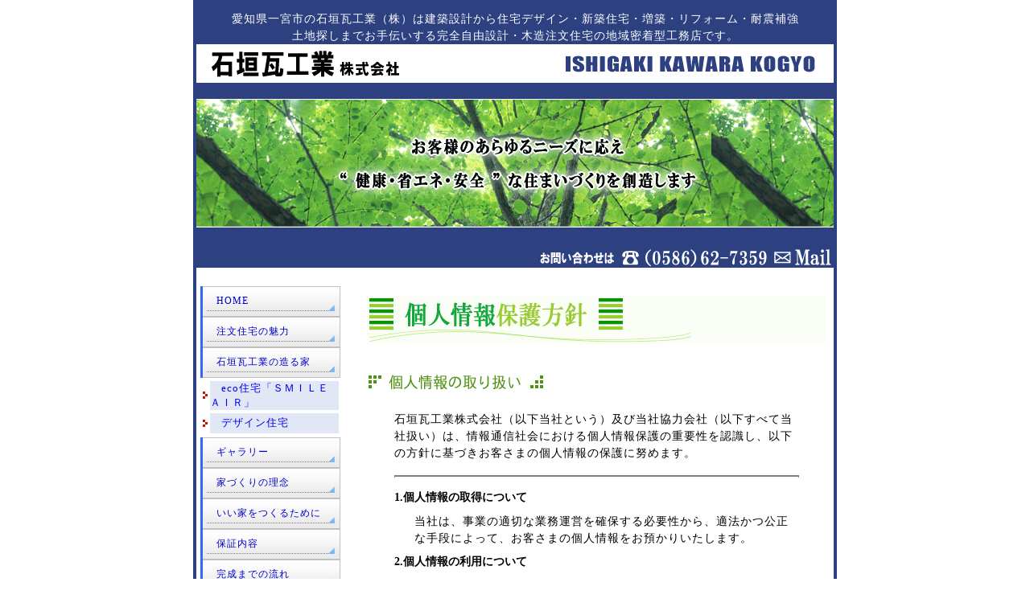

--- FILE ---
content_type: text/html
request_url: http://ichinomiya-k.com/privacy.html
body_size: 3092
content:
<html>
<HEAD>
<meta http-equiv="Content-Type" content="text/html; charset=Shift_JIS">
<meta name="keywords" content="愛知県,一宮市,外断熱,木造,木造注文住宅,木造注文住宅,リフォーム,百年の家,天然素材の家,平屋住宅">
<meta name="description" content="">
<meta nam="robots" content="all">
<meta http-equiv="Content-Style-Type" content="text/css">
<TITLE>石垣瓦工業株式会社　個人情報保護方針</TITLE>
<link href="style/style.css" rel="stylesheet" type="text/css">

</HEAD>
<body topmargin="0">
<table width="800" border="0" align="center" cellpadding="0" cellspacing="0" bgcolor="#2d4080">
  
    <tr>
    <td width="0%" rowspan="5"><img src="images/spacer.gif" width="4" height="100"></td>
    <td bgcolor="#ffffff" align="center" valign="top">
    <table width="792" border="0" cellspacing="0" cellpadding="0">
      <tbody>
        <tr>
          <td bgcolor="#2d4080" colspan="9" height="55" valign="bottom">
          <div align="center"><font color="#ffffff"><span class="gyoukan">愛知県一宮市の石垣瓦工業（株）は建築設計から住宅デザイン・新築住宅・増築・リフォーム・耐震補強<br>
          土地探しまでお手伝いする完全自由設計・木造注文住宅の地域密着型工務店です。</span></font></div>
          </td>
        </tr>
        <tr>
          <td colspan="9"><a href="index.html"><img src="images/logo.gif" width="792" height="48" border="0" alt="石垣瓦工業トップへ"></a></td>
        </tr>
        <tr>
          <td colspan="9" bgcolor="#2d4080"><img src="images/top.gif" width="792" height="21" border="0"></td>
        </tr>
        <tr>
          <td colspan="9"><a href="index.html"><img src="images/top_image01.gif" width="792" height="158" border="0"></a></td>
        </tr>
        <tr>
          <td bgcolor="#2d4080" colspan="9"><img src="images/line.gif" width="792" height="21" border="0"></td>
        </tr>
        <tr>
          <td bgcolor="#2d4080" colspan="9" align="right">
          <table border="0" cellspacing="0" cellpadding="0">
            <tbody>
              <tr>
                <td><img src="images/toi.gif" width="97" height="30" border="0" alt="お問い合わせは"></td>
          <td><a href="tel:0586-62-7359"><img src="images/tel.gif" width="190" height="30" border="0" alt="0586-62-7359"></a></td>
                <td><a href="contact.html"><img src="images/mail.gif" width="80" height="30" border="0" alt="コンタクトフォーム"></a></td>
              </tr>
            </tbody>
          </table>
          </td>
        </tr>
      </tbody>
    </table>
    <a name="h_013_top"></a><br>
    <table border="0" align="center" cellpadding="0" cellspacing="0" width="100%">
      <tbody>
        <tr>
          <td colspan="3" valign="top">
          <div id="menu">

<div class="menulist">

<a href="index.html">HOME</a>
<a href="miryoku.html">注文住宅の魅力</a>
<a href="house4.html">石垣瓦工業の造る家</a>
</div>
<div class="menulist2">
<table border="0" cellspacing="0" cellpadding="0">
              <tr>
                <td><img src="images/spacer.gif" width="10" height="3" border="0"></td>
                <td colspan="2"></td>
              </tr>
              <tr>
                <td><img src="images/spacer.gif" width="10" height="1" border="0"></td>
                <td colspan="2"></td>
              </tr>
              <tr>
                <td align="right" height="18"><img src="images/yn002_01.gif" width="12" height="15" border="0"></td>
                <td height="25" bgcolor="#e2e7f5" width="160"><font size="-1"><a href="house4.html">　eco住宅「ＳＭＩＬＥＡＩＲ」</a></font></td>
              </tr>
              <tr>
                <td><img src="images/spacer.gif" width="10" height="3" border="0"></td>
                <td colspan="2"></td>
              </tr>
              <tr>
                <td><img src="images/spacer.gif" width="10" height="1" border="0"></td>
                <td colspan="2"></td>
              </tr>
              <tr>
                <td align="right" height="18"><img src="images/yn002_01.gif" width="12" height="15" border="0"></td>
                <td height="25" bgcolor="#e2e7f5" width="160"><font size="-1"><a href="house2.html">　デザイン住宅</a></font></td>
              </tr>
</table>
</div>
<div class="menulist">
<a href="gallery.html">ギャラリー</a>
<a href="rinen.html">家づくりの理念</a>
<a href="make.html">いい家をつくるために</a>
<a href="guarantee.html">保証内容</a>
<a href="flow.html">完成までの流れ</a>
<a href="sumikae.html">住み替え相談</a>
<a href="https://www.hatomarksite.com/search/aichi/agent/00072308742" target="_blank">不動産情報</a>
<a href="satei/contact.html">不動産無料査定</a>
<a href="profile.html">会社案内</a>
<a href="contact.html">お問い合せ</a>
<a href="http://plaza.rakuten.co.jp/kawaraco/">ブログ（更新・お知らせ）</a>
<a href="postmail/form.html">住まいの相談箱</a>
<a href="privacy.html">個人情報保護方針</a>
<a href="link.html">リンク集</a>
</div>
</div>

          </td>
          </td>
          <td valign="top">
          <table border="0" cellspacing="0" cellpadding="0">
            <tbody>
              <tr>
                <td width="10"><img src="images/spacer.gif" width="10" height="1" border="0"></td>
                <td><img src="images/spacer.gif" width="570" height="20" border="0"></td>
              </tr>
              <tr>
                <td><img src="images/spacer.gif" width="10" height="1" border="0"></td>
                <td><img src="images/h_013_001.gif" width="570" height="60" border="0" alt="個人情報保護方針"></td>
              </tr>
              <tr>
                <td><img src="images/spacer.gif" width="10" height="1" border="0"></td>
                <td><img src="images/spacer.gif" width="570" height="35" border="0"></td>
              </tr>
              <tr>
                <td><img src="images/spacer.gif" width="10" height="1" border="0"></td>
                <td width="570" align="left"><img src="images/h_013_002.gif" width="571" height="42" border="0"></td>
              </tr>
              <tr>
                <td><img src="images/spacer.gif" width="10" height="1" border="0"></td>
                <td align="center">
                <table border="0" cellspacing="0" cellpadding="5" width="513">
                  <tbody>
                    <tr>
                      <td><span class="gyoukan">石垣瓦工業株式会社（以下当社という）及び当社協力会社（以下すべて当社扱い）は、情報通信社会における個人情報保護の重要性を認識し、以下の方針に基づきお客さまの個人情報の保護に努めます。</span></td>
                    </tr>
                    <tr>
                      <td>
                      <hr noshade size="1">
                      </td>
                    </tr>
                    <tr>
                      <td><b>1.個人情報の取得について</b></td>
                    </tr>
                    <tr>
                      <td align="right">
                      <table border="0" cellspacing="0" cellpadding="0" width="478">
                        <tbody>
                          <tr>
                            <td><span class="gyoukan">当社は、事業の適切な業務運営を確保する必要性から、適法かつ公正な手段によって、お客さまの個人情報をお預かりいたします。</span></td>
                          </tr>
                        </tbody>
                      </table>
                      </td>
                    </tr>
                    <tr>
                      <td><b>2.個人情報の利用について</b></td>
                    </tr>
                    <tr>
                      <td align="right">
                      <table border="0" cellspacing="0" cellpadding="0" width="478">
                        <tbody>
                          <tr>
                            <td width="25" valign="top"><span class="gyoukan">（1）</span></td>
                            <td><span class="gyoukan">当社は、お客さまの個人情報を、公表している利用目的あるいは取得の際にお示しした利用目的の範囲内で、業務の遂行上必要な限りにおいて利用します。</span></td>
                          </tr>
                          <tr>
                            <td valign="top"><span class="gyoukan">（2）</span></td>
                            <td><span class="gyoukan">当社は、お預かりした個人情報を法令により例外として認められた場合を除き、お客さまの同意がない第三者への提供・開示はいたしません。</span></td>
                          </tr>
                          <tr>
                            <td valign="top"><span class="gyoukan">（3）</span></td>
                            <td><span class="gyoukan">当社は、お客さまの個人情報の取り扱いを外部に委託することがあります。委託する場合には、当該委託先について厳正な調査を行ったうえ、お客さまの個人情報が安全に管理されるよう適切な監督を行います。</span></td>
                          </tr>
                        </tbody>
                      </table>
                      </td>
                    </tr>
                    <tr>
                      <td><b>3.個人情報の管理について</b></td>
                    </tr>
                    <tr>
                      <td align="right">
                      <table border="0" cellspacing="0" cellpadding="0" width="478">
                        <tbody>
                          <tr>
                            <td><span class="gyoukan">当社では、お客さま情報の紛失、破壊、改ざん、漏えいやこれに対する不正アクセスなどを防止するため、セキュリティ対策を講じて適正に管理いたします。</span></td>
                          </tr>
                        </tbody>
                      </table>
                      </td>
                    </tr>
                    <tr>
                      <td><b>4.個人情報の正確性について</b></td>
                    </tr>
                    <tr>
                      <td align="right">
                      <table border="0" cellspacing="0" cellpadding="0" width="478">
                        <tbody>
                          <tr>
                            <td><span class="gyoukan">当社では、お客さまの個人情報を、公表している利用目的あるいは取得の際にお示した利用目的の範囲内で、正確かつ最新の内容に保つよう努めます。</span></td>
                          </tr>
                        </tbody>
                      </table>
                      </td>
                    </tr>
                    <tr>
                      <td><b>5.個人情報の開示・訂正・利用停止等について</b></td>
                    </tr>
                    <tr>
                      <td align="right">
                      <table border="0" cellspacing="0" cellpadding="0" width="478">
                        <tbody>
                          <tr>
                            <td><span class="gyoukan">お客さまが、ご自身の個人情報について、内容の開示・訂正・利用停止等を求められる場合は、当社窓口（下記に記載のお問合せ先）までご連絡ください。</span></td>
                          </tr>
                        </tbody>
                      </table>
                      </td>
                    </tr>
                    <tr>
                      <td><b>6.個人情報保護の維持・改善について</b></td>
                    </tr>
                    <tr>
                      <td align="right">
                      <table border="0" cellspacing="0" cellpadding="0" width="478">
                        <tbody>
                          <tr>
                            <td><span class="gyoukan">当社は、個人データの継続的な点検をすると同時に、個人情報保護の取り組みを見直し改善いたします。</span></td>
                          </tr>
                        </tbody>
                      </table>
                      </td>
                    </tr>
                    <tr>
                      <td><b>7.個人情報等の法令等の遵守について</b></td>
                    </tr>
                    <tr>
                      <td align="right">
                      <table border="0" cellspacing="0" cellpadding="0" width="478">
                        <tbody>
                          <tr>
                            <td><span class="gyoukan">当社は、個人情報保護法などの法令等を遵守して、お客さまの個人情報を取り扱いいたします。</span></td>
                          </tr>
                        </tbody>
                      </table>
                      </td>
                    </tr>
                    <tr>
                      <td><b>8.苦情処理への取り組みについて</b></td>
                    </tr>
                    <tr>
                      <td align="right">
                      <table border="0" cellspacing="0" cellpadding="0" width="478">
                        <tbody>
                          <tr>
                            <td><span class="gyoukan">当社は、取り扱う個人情報について、お客さまご本人からの苦情に対して、迅速かつ適切に取り組み、そのための体制整備を行います。 </span></td>
                          </tr>
                        </tbody>
                      </table>
                      </td>
                    </tr>
                    <tr>
                      <td><b>9.お問合せ先</b></td>
                    </tr>
                    <tr>
                      <td align="right">
                      <table border="0" cellspacing="0" cellpadding="0" width="478">
                        <tbody>
                          <tr>
                            <td><span class="gyoukan">≪　石垣瓦工業株式会社　≫<br>
                            TEL 0586（62）7359</span></td>
                          </tr>
                        </tbody>
                      </table>
                      </td>
                    </tr>
                  </tbody>
                </table>
                </td>
              </tr>
              <tr>
                <td><img src="images/spacer.gif" width="10" height="1" border="0"></td>
                <td><img src="images/spacer.gif" width="570" height="65" border="0"></td>
              </tr>
              <tr>
                <td><img src="images/spacer.gif" width="10" height="1" border="0"></td>
                <td><img src="images/footer.gif" width="570" height="26" border="0" usemap="#footer"></td>
              </tr>
              <tr>
                <td><img src="images/spacer.gif" width="10" height="1" border="0"></td>
                <td><img src="images/spacer.gif" width="570" height="15" border="0"></td>
              </tr>
            </tbody>
          </table>
          </td>
        </tr>
      </tbody>
    </table>
    </td>
    <td width="0%" rowspan="5"><img src="images/spacer.gif" width="4" height="100"></td>
  </tr><tr>
    <td align="right"></td>
  </tr><tr>
    <td align="right" height="40">
    <table border="0" cellspacing="0" cellpadding="0">
      <tbody>
        <tr>
                <td><img src="images/toi.gif" width="97" height="30" border="0" alt="お問い合わせは"></td>
          <td><a href="tel:0586-62-7359"><img src="images/tel.gif" width="190" height="30" border="0" alt="0586-62-7359"></a></td>
                <td><a href="contact.html"><img src="images/mail.gif" width="80" height="30" border="0" alt="コンタクトフォーム"></a></td>
        </tr>
      </tbody>
    </table>
    </td>
  </tr><tr>
    <td height="3" bgcolor="#ffffff"><img src="images/spacer.gif" width="792" height="15" border="0"></td>
  </tr><tr>
    <td height="20" bgcolor="#ffffff"><div align="right">Copyright &copy;  All rights reserved.</div>
</td>
  </tr></table>
<map name="footer">
  <area href="index.html" shape="rect" coords="20,4 121,25" alt="ホームへ戻る">
  <area href="#h_013_top" shape="rect" coords="409,3 570,24" alt="このページのトップへ戻る">
  <area shape="default" nohref>
</map></body>
</html>


--- FILE ---
content_type: text/css
request_url: http://ichinomiya-k.com/style/style.css
body_size: 1505
content:
@charset "Shift_JIS";



.menu a {
	text-decoration:none;
	color : #ffffff;
	font-size : 14px;
  
}

.menu a:hover {
	text-decoration :none;
	background:85B7F7;
	color: #FFFFFF;

 
  
}
 
.sub_menu a {
	text-decoration:none;
	color : #ffffff;
	font-size : 14px;
}

.sub_menu a:hover {
	color : #ffffff;
	text-decoration : none;

}
 
.sub_menu {
	font-size : 14px;
}


body{
	font-size : 14px;
	
	
	
	
  
}

tr {
	font-size : 14px;
}

.gyoukan {
	line-height : 150%;
        letter-spacing : 1px;
}

.t01 {
	line-height : 100%;
        letter-spacing : 1px;
}


.centerbg{
	
	background-repeat: repeat-x;
	background-position: top;
	background-color: #A2C7E0;
}
.Class13{
  font-size : 13px;
}
LI{
  line-height : 1.5em;
}
.Class18{
  font-size : 16px;
  font-weight : bold;
}

hr{border-width : 1px 1px 1px 1px;border-style : dotted dotted dotted dotted;
  color : #666666;
}
.Class10{
  font-size : 10px;
}



#menu {
  float: left;
  margin: 2px 0px 15px 0px;
  padding: 0;
  width: 200px;
  text-align: left;
  letter-spacing: 1px;
}

.menulist {
  margin: 0px 0px 0px 0px;
  padding: 5px 0px 0px 5px;
  width: 195px;
  text-align: left;
}

.menulist a {
  color: #0000cd;
  text-decoration:none;
  display: block;
  width: 174px;
  height: 24px;
  padding: 8px 4px 6px 20px;
  font-size: 12px;
  line-height: 180%;
  background-image: url(../images/1003.png);
  background-repeat: no-repeat;
 }

.menulist a:hover {
  color: #800080;
  text-decoration:none;
  background-image: url(../images/1004.png);
  background-repeat: no-repeat;
}

.menulist2 {
  margin: 0px 0px 0px 0px;
  padding: 0px 2px 0px 5px;
  width: 195px;
  text-align: left;
}

.menulist2 a {
	text-decoration:none;
	font-size : 13px;
}

.menulist2 a:hover {
	text-decoration : none;
}


#content_block h2 {
	font-size: 18px;
	border-bottom-width: 3px;
	border-bottom-style: solid;
	border-bottom-color: #003399;
	line-height: 26px;
	padding-top: 10px;
	padding-left: 5px;
	margin-bottom: 10px;
	font-weight: normal;
	padding-bottom: 8px;
}
#content_block h2 span {
	font-size: 11px;
	padding-top: 5px;
	padding-right: 20px;
	padding-bottom: 10px;
	color: #666666;
	letter-spacing: 1px;
	line-height: 14px;
 float : right;
}

#content_block h3 {
　height:30px;
  margin:0px 0px 5px 0px;
  padding:6px 0px 0px 15px;
  font-size:16px;
  font-weight:bold;
  color:#333333;
  background-image:url(../images/head002_02.gif);
}

.img_up {
  text-align:right;
  padding:0px 15px 0px 0px;
  margin-bottom:15px;
}

.t01 {
  padding:10px 10px 10px 10px;
  font-size:12px;
}

.t02 {
  padding:10px 10px 10px 10px;
  font-size:18px;
}

.t03 {
  padding:10px 10px 10px 10px;
  font-size:18px;
  color:#FF0000;
}

#contact {
margin:3px 0px 0px 0px;
padding:0px 0px 0px 5px;
text-align:left;
font-size:12px;
color:#ff0000;
}

#main{
  margin:0px;
  letter-spacing: 1px;
  text-align: left;
  padding: 5px 5px 5px 10px;
}

#main h2 {
height:26px;
margin:15px 0px 5px 0px;
padding:5px 0px 10px 15px;
font-size:16px;
font-weight:bold;
color:#333333;
background-image:url(../images/head014_06.gif);
background-repeat: no-repeat;
}

#main dl.textbox {
	width: 570px;		
	height: 120px;		
	line-height: 25px;	
	border-width: 1px;	
	border-style: solid;	
	border-color: #cccccc;		
	padding: 5px;
	margin-bottom: 15px;
	overflow: auto;
}

* html #main dl.textbox {
	width: 600px;	/*IE6用*/
}

#main dl.textbox dt {
	color : #316a02;		/*更新日時部分の文字色*/
	font-weight: bold;	/*更新日時部分の文字の太さ*/
	background-image : url(../images/icon01_354d02.gif);	/*更新日時の先頭に表示される画像*/
	background-repeat: no-repeat;
	background-position: 0px 6px;
	padding-left: 12px;
	padding-right: 10px;
	float: left;
}

#main .item-list {
 border-bottom : #fff 1px solid;
 border-left : #fff 1px solid;
 margin : 0px;
 height : auto !important;
 overflow : hidden;
 border-top : #fff 1 px solid;
 border-right : #fff 1px solid;
 float:none;
}

#main .item-list li{
 border-bottom : #ddd 1px dotted;
 border-left : #ddd 1px dotted;
 border-top : #ddd 1px dotted;
 border-right : #ddd 1px dotted;
 padding : 10px 10px 10px 10px;
 margin : 0px 0px 0px 0px;
 width : 285px;
 display : inline-block;
 float : left;
 height : auto !important;
 overflow : hidden;
}

#main .item-list p.photo {
 position : relative;
 display : block;
}

#main .item-list p.item-name {
 height : 90px;
 font-size : 0.8em;
 overflow : hidden;
}

#main .item-list p.price {
 text-align : center;
 padding : 5px 5px 5px 5px;
 background : #e2dbc8;
 color : #615a53;
 font-size : 0.9em;
}


#menu_step h3 {
	background: url(../images/head014_06.gif) no-repeat top center;
	color: #333333;
	font-size: 15px;
	height: 25px;
	margin: 0;
	padding: 6px 0px 0px 20px;
	text-align:left;
	}

 h5 {
	background: url(../images/head002_03.gif) no-repeat top center;
	color: #333333;
	font-size: 12px;
	height: 25px;
	margin: 0;
	padding: 8px 0px 0px 10px;
	text-align:left;
	}

.blocka {
   float: left;
   width: 33%;
   padding : 10px 0 10px 0px;
}
.blockb {
   float: left;
   width: 33%;
   padding : 10px 0 10px 0px;
}

.blockc {
   float: right;
   width: 34%;
   padding : 10px 0 10px 0px;
}

.blockd {
   float: left;
   width: 100%;
   padding : 10px 0 10px 0px;
}
.image127{
	width:170px;
	height:127px;
}